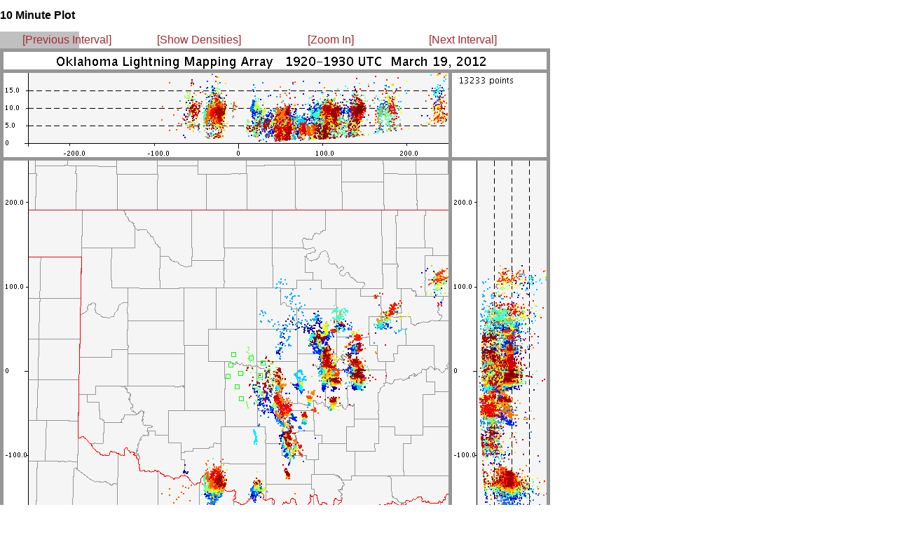

--- FILE ---
content_type: text/html
request_url: http://lightning.nmt.edu/oklma/view_rt10min.php?date=120319&time=1920&density=0&zoom=0
body_size: 504
content:
<html>


<head>
 <title>OKLMA: 120319 1920 UTC</title>
 <link rel="stylesheet" type="text/css" href="layout_view_hour.css" />
 <link rel="stylesheet" type="text/css" href="style.css" />
</head>


<body>

<!-- <div id="hour_container"> -->
 <div style="position: absolute; left: 0px; top: 0px; right: 1167px">
  <h2 id="hour_title">10 Minute Plot</h2>

  <div id="control_bar">
  <table width="755">
  <td width="25%" align=left>
   <a class="control_link" href="view_rt10min.php?date=120319&time=1910&density=0&zoom=0">[Previous Interval]</a>
  </td>
  <td width="25%">
   <a class="control_link" href="view_rt10min.php?date=120319&time=1920&density=1&zoom=0">[Show Densities]</a>
   </td>
  <td width="25%">
   <a class="control_link" href="view_rt10min.php?date=120319&time=1920&density=0&zoom=1">[Zoom In]</a>
   </td>
  <td width="25%">
   <a class="control_link" href="view_rt10min.php?date=120319&time=1930&density=0&zoom=0">[Next Interval]</a>
  </td>
   </table>

  </div>

  <img src="img/12/03/19/19/LYLOUT_120319_192000_0600.250.600.png" />

  <br>

  <img src="images/blank.gif" vspace=20 hspace=10>
 </div>

</body>
</html>
